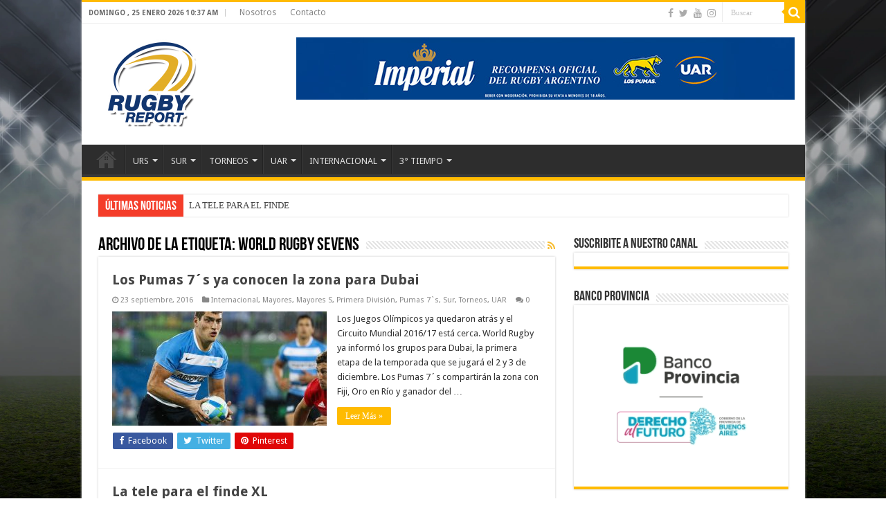

--- FILE ---
content_type: text/html; charset=UTF-8
request_url: https://rugbyreport.com.ar/tag/world-rugby-sevens/
body_size: 14416
content:
<!DOCTYPE html>
<html lang="es" prefix="og: http://ogp.me/ns#">
<head>
<meta charset="UTF-8" />
<link rel="pingback" href="https://rugbyreport.com.ar/xmlrpc.php" />
<title>World Rugby Sevens &#8211; Rugby Report</title>
<meta name='robots' content='max-image-preview:large' />
	<style>img:is([sizes="auto" i], [sizes^="auto," i]) { contain-intrinsic-size: 3000px 1500px }</style>
	<link rel='dns-prefetch' href='//fonts.googleapis.com' />
<link rel="alternate" type="application/rss+xml" title="Rugby Report &raquo; Feed" href="https://rugbyreport.com.ar/feed/" />
<link rel="alternate" type="application/rss+xml" title="Rugby Report &raquo; Feed de los comentarios" href="https://rugbyreport.com.ar/comments/feed/" />
<link rel="alternate" type="application/rss+xml" title="Rugby Report &raquo; Etiqueta World Rugby Sevens del feed" href="https://rugbyreport.com.ar/tag/world-rugby-sevens/feed/" />
<script type="text/javascript">
/* <![CDATA[ */
window._wpemojiSettings = {"baseUrl":"https:\/\/s.w.org\/images\/core\/emoji\/16.0.1\/72x72\/","ext":".png","svgUrl":"https:\/\/s.w.org\/images\/core\/emoji\/16.0.1\/svg\/","svgExt":".svg","source":{"concatemoji":"https:\/\/rugbyreport.com.ar\/wp-includes\/js\/wp-emoji-release.min.js"}};
/*! This file is auto-generated */
!function(s,n){var o,i,e;function c(e){try{var t={supportTests:e,timestamp:(new Date).valueOf()};sessionStorage.setItem(o,JSON.stringify(t))}catch(e){}}function p(e,t,n){e.clearRect(0,0,e.canvas.width,e.canvas.height),e.fillText(t,0,0);var t=new Uint32Array(e.getImageData(0,0,e.canvas.width,e.canvas.height).data),a=(e.clearRect(0,0,e.canvas.width,e.canvas.height),e.fillText(n,0,0),new Uint32Array(e.getImageData(0,0,e.canvas.width,e.canvas.height).data));return t.every(function(e,t){return e===a[t]})}function u(e,t){e.clearRect(0,0,e.canvas.width,e.canvas.height),e.fillText(t,0,0);for(var n=e.getImageData(16,16,1,1),a=0;a<n.data.length;a++)if(0!==n.data[a])return!1;return!0}function f(e,t,n,a){switch(t){case"flag":return n(e,"\ud83c\udff3\ufe0f\u200d\u26a7\ufe0f","\ud83c\udff3\ufe0f\u200b\u26a7\ufe0f")?!1:!n(e,"\ud83c\udde8\ud83c\uddf6","\ud83c\udde8\u200b\ud83c\uddf6")&&!n(e,"\ud83c\udff4\udb40\udc67\udb40\udc62\udb40\udc65\udb40\udc6e\udb40\udc67\udb40\udc7f","\ud83c\udff4\u200b\udb40\udc67\u200b\udb40\udc62\u200b\udb40\udc65\u200b\udb40\udc6e\u200b\udb40\udc67\u200b\udb40\udc7f");case"emoji":return!a(e,"\ud83e\udedf")}return!1}function g(e,t,n,a){var r="undefined"!=typeof WorkerGlobalScope&&self instanceof WorkerGlobalScope?new OffscreenCanvas(300,150):s.createElement("canvas"),o=r.getContext("2d",{willReadFrequently:!0}),i=(o.textBaseline="top",o.font="600 32px Arial",{});return e.forEach(function(e){i[e]=t(o,e,n,a)}),i}function t(e){var t=s.createElement("script");t.src=e,t.defer=!0,s.head.appendChild(t)}"undefined"!=typeof Promise&&(o="wpEmojiSettingsSupports",i=["flag","emoji"],n.supports={everything:!0,everythingExceptFlag:!0},e=new Promise(function(e){s.addEventListener("DOMContentLoaded",e,{once:!0})}),new Promise(function(t){var n=function(){try{var e=JSON.parse(sessionStorage.getItem(o));if("object"==typeof e&&"number"==typeof e.timestamp&&(new Date).valueOf()<e.timestamp+604800&&"object"==typeof e.supportTests)return e.supportTests}catch(e){}return null}();if(!n){if("undefined"!=typeof Worker&&"undefined"!=typeof OffscreenCanvas&&"undefined"!=typeof URL&&URL.createObjectURL&&"undefined"!=typeof Blob)try{var e="postMessage("+g.toString()+"("+[JSON.stringify(i),f.toString(),p.toString(),u.toString()].join(",")+"));",a=new Blob([e],{type:"text/javascript"}),r=new Worker(URL.createObjectURL(a),{name:"wpTestEmojiSupports"});return void(r.onmessage=function(e){c(n=e.data),r.terminate(),t(n)})}catch(e){}c(n=g(i,f,p,u))}t(n)}).then(function(e){for(var t in e)n.supports[t]=e[t],n.supports.everything=n.supports.everything&&n.supports[t],"flag"!==t&&(n.supports.everythingExceptFlag=n.supports.everythingExceptFlag&&n.supports[t]);n.supports.everythingExceptFlag=n.supports.everythingExceptFlag&&!n.supports.flag,n.DOMReady=!1,n.readyCallback=function(){n.DOMReady=!0}}).then(function(){return e}).then(function(){var e;n.supports.everything||(n.readyCallback(),(e=n.source||{}).concatemoji?t(e.concatemoji):e.wpemoji&&e.twemoji&&(t(e.twemoji),t(e.wpemoji)))}))}((window,document),window._wpemojiSettings);
/* ]]> */
</script>
<!-- rugbyreport.com.ar is managing ads with Advanced Ads 2.0.16 – https://wpadvancedads.com/ --><script id="rugby-ready">
			window.advanced_ads_ready=function(e,a){a=a||"complete";var d=function(e){return"interactive"===a?"loading"!==e:"complete"===e};d(document.readyState)?e():document.addEventListener("readystatechange",(function(a){d(a.target.readyState)&&e()}),{once:"interactive"===a})},window.advanced_ads_ready_queue=window.advanced_ads_ready_queue||[];		</script>
		<style id='wp-emoji-styles-inline-css' type='text/css'>

	img.wp-smiley, img.emoji {
		display: inline !important;
		border: none !important;
		box-shadow: none !important;
		height: 1em !important;
		width: 1em !important;
		margin: 0 0.07em !important;
		vertical-align: -0.1em !important;
		background: none !important;
		padding: 0 !important;
	}
</style>
<link rel='stylesheet' id='wp-block-library-css' href='https://rugbyreport.com.ar/wp-includes/css/dist/block-library/style.min.css' type='text/css' media='all' />
<link rel='stylesheet' id='swiper-css-css' href='https://rugbyreport.com.ar/wp-content/plugins/instagram-widget-by-wpzoom/dist/styles/library/swiper.css' type='text/css' media='all' />
<link rel='stylesheet' id='dashicons-css' href='https://rugbyreport.com.ar/wp-includes/css/dashicons.min.css' type='text/css' media='all' />
<link rel='stylesheet' id='magnific-popup-css' href='https://rugbyreport.com.ar/wp-content/plugins/instagram-widget-by-wpzoom/dist/styles/library/magnific-popup.css' type='text/css' media='all' />
<link rel='stylesheet' id='wpz-insta_block-frontend-style-css' href='https://rugbyreport.com.ar/wp-content/plugins/instagram-widget-by-wpzoom/dist/styles/frontend/index.css' type='text/css' media='all' />
<style id='classic-theme-styles-inline-css' type='text/css'>
/*! This file is auto-generated */
.wp-block-button__link{color:#fff;background-color:#32373c;border-radius:9999px;box-shadow:none;text-decoration:none;padding:calc(.667em + 2px) calc(1.333em + 2px);font-size:1.125em}.wp-block-file__button{background:#32373c;color:#fff;text-decoration:none}
</style>
<style id='global-styles-inline-css' type='text/css'>
:root{--wp--preset--aspect-ratio--square: 1;--wp--preset--aspect-ratio--4-3: 4/3;--wp--preset--aspect-ratio--3-4: 3/4;--wp--preset--aspect-ratio--3-2: 3/2;--wp--preset--aspect-ratio--2-3: 2/3;--wp--preset--aspect-ratio--16-9: 16/9;--wp--preset--aspect-ratio--9-16: 9/16;--wp--preset--color--black: #000000;--wp--preset--color--cyan-bluish-gray: #abb8c3;--wp--preset--color--white: #ffffff;--wp--preset--color--pale-pink: #f78da7;--wp--preset--color--vivid-red: #cf2e2e;--wp--preset--color--luminous-vivid-orange: #ff6900;--wp--preset--color--luminous-vivid-amber: #fcb900;--wp--preset--color--light-green-cyan: #7bdcb5;--wp--preset--color--vivid-green-cyan: #00d084;--wp--preset--color--pale-cyan-blue: #8ed1fc;--wp--preset--color--vivid-cyan-blue: #0693e3;--wp--preset--color--vivid-purple: #9b51e0;--wp--preset--gradient--vivid-cyan-blue-to-vivid-purple: linear-gradient(135deg,rgba(6,147,227,1) 0%,rgb(155,81,224) 100%);--wp--preset--gradient--light-green-cyan-to-vivid-green-cyan: linear-gradient(135deg,rgb(122,220,180) 0%,rgb(0,208,130) 100%);--wp--preset--gradient--luminous-vivid-amber-to-luminous-vivid-orange: linear-gradient(135deg,rgba(252,185,0,1) 0%,rgba(255,105,0,1) 100%);--wp--preset--gradient--luminous-vivid-orange-to-vivid-red: linear-gradient(135deg,rgba(255,105,0,1) 0%,rgb(207,46,46) 100%);--wp--preset--gradient--very-light-gray-to-cyan-bluish-gray: linear-gradient(135deg,rgb(238,238,238) 0%,rgb(169,184,195) 100%);--wp--preset--gradient--cool-to-warm-spectrum: linear-gradient(135deg,rgb(74,234,220) 0%,rgb(151,120,209) 20%,rgb(207,42,186) 40%,rgb(238,44,130) 60%,rgb(251,105,98) 80%,rgb(254,248,76) 100%);--wp--preset--gradient--blush-light-purple: linear-gradient(135deg,rgb(255,206,236) 0%,rgb(152,150,240) 100%);--wp--preset--gradient--blush-bordeaux: linear-gradient(135deg,rgb(254,205,165) 0%,rgb(254,45,45) 50%,rgb(107,0,62) 100%);--wp--preset--gradient--luminous-dusk: linear-gradient(135deg,rgb(255,203,112) 0%,rgb(199,81,192) 50%,rgb(65,88,208) 100%);--wp--preset--gradient--pale-ocean: linear-gradient(135deg,rgb(255,245,203) 0%,rgb(182,227,212) 50%,rgb(51,167,181) 100%);--wp--preset--gradient--electric-grass: linear-gradient(135deg,rgb(202,248,128) 0%,rgb(113,206,126) 100%);--wp--preset--gradient--midnight: linear-gradient(135deg,rgb(2,3,129) 0%,rgb(40,116,252) 100%);--wp--preset--font-size--small: 13px;--wp--preset--font-size--medium: 20px;--wp--preset--font-size--large: 36px;--wp--preset--font-size--x-large: 42px;--wp--preset--spacing--20: 0.44rem;--wp--preset--spacing--30: 0.67rem;--wp--preset--spacing--40: 1rem;--wp--preset--spacing--50: 1.5rem;--wp--preset--spacing--60: 2.25rem;--wp--preset--spacing--70: 3.38rem;--wp--preset--spacing--80: 5.06rem;--wp--preset--shadow--natural: 6px 6px 9px rgba(0, 0, 0, 0.2);--wp--preset--shadow--deep: 12px 12px 50px rgba(0, 0, 0, 0.4);--wp--preset--shadow--sharp: 6px 6px 0px rgba(0, 0, 0, 0.2);--wp--preset--shadow--outlined: 6px 6px 0px -3px rgba(255, 255, 255, 1), 6px 6px rgba(0, 0, 0, 1);--wp--preset--shadow--crisp: 6px 6px 0px rgba(0, 0, 0, 1);}:where(.is-layout-flex){gap: 0.5em;}:where(.is-layout-grid){gap: 0.5em;}body .is-layout-flex{display: flex;}.is-layout-flex{flex-wrap: wrap;align-items: center;}.is-layout-flex > :is(*, div){margin: 0;}body .is-layout-grid{display: grid;}.is-layout-grid > :is(*, div){margin: 0;}:where(.wp-block-columns.is-layout-flex){gap: 2em;}:where(.wp-block-columns.is-layout-grid){gap: 2em;}:where(.wp-block-post-template.is-layout-flex){gap: 1.25em;}:where(.wp-block-post-template.is-layout-grid){gap: 1.25em;}.has-black-color{color: var(--wp--preset--color--black) !important;}.has-cyan-bluish-gray-color{color: var(--wp--preset--color--cyan-bluish-gray) !important;}.has-white-color{color: var(--wp--preset--color--white) !important;}.has-pale-pink-color{color: var(--wp--preset--color--pale-pink) !important;}.has-vivid-red-color{color: var(--wp--preset--color--vivid-red) !important;}.has-luminous-vivid-orange-color{color: var(--wp--preset--color--luminous-vivid-orange) !important;}.has-luminous-vivid-amber-color{color: var(--wp--preset--color--luminous-vivid-amber) !important;}.has-light-green-cyan-color{color: var(--wp--preset--color--light-green-cyan) !important;}.has-vivid-green-cyan-color{color: var(--wp--preset--color--vivid-green-cyan) !important;}.has-pale-cyan-blue-color{color: var(--wp--preset--color--pale-cyan-blue) !important;}.has-vivid-cyan-blue-color{color: var(--wp--preset--color--vivid-cyan-blue) !important;}.has-vivid-purple-color{color: var(--wp--preset--color--vivid-purple) !important;}.has-black-background-color{background-color: var(--wp--preset--color--black) !important;}.has-cyan-bluish-gray-background-color{background-color: var(--wp--preset--color--cyan-bluish-gray) !important;}.has-white-background-color{background-color: var(--wp--preset--color--white) !important;}.has-pale-pink-background-color{background-color: var(--wp--preset--color--pale-pink) !important;}.has-vivid-red-background-color{background-color: var(--wp--preset--color--vivid-red) !important;}.has-luminous-vivid-orange-background-color{background-color: var(--wp--preset--color--luminous-vivid-orange) !important;}.has-luminous-vivid-amber-background-color{background-color: var(--wp--preset--color--luminous-vivid-amber) !important;}.has-light-green-cyan-background-color{background-color: var(--wp--preset--color--light-green-cyan) !important;}.has-vivid-green-cyan-background-color{background-color: var(--wp--preset--color--vivid-green-cyan) !important;}.has-pale-cyan-blue-background-color{background-color: var(--wp--preset--color--pale-cyan-blue) !important;}.has-vivid-cyan-blue-background-color{background-color: var(--wp--preset--color--vivid-cyan-blue) !important;}.has-vivid-purple-background-color{background-color: var(--wp--preset--color--vivid-purple) !important;}.has-black-border-color{border-color: var(--wp--preset--color--black) !important;}.has-cyan-bluish-gray-border-color{border-color: var(--wp--preset--color--cyan-bluish-gray) !important;}.has-white-border-color{border-color: var(--wp--preset--color--white) !important;}.has-pale-pink-border-color{border-color: var(--wp--preset--color--pale-pink) !important;}.has-vivid-red-border-color{border-color: var(--wp--preset--color--vivid-red) !important;}.has-luminous-vivid-orange-border-color{border-color: var(--wp--preset--color--luminous-vivid-orange) !important;}.has-luminous-vivid-amber-border-color{border-color: var(--wp--preset--color--luminous-vivid-amber) !important;}.has-light-green-cyan-border-color{border-color: var(--wp--preset--color--light-green-cyan) !important;}.has-vivid-green-cyan-border-color{border-color: var(--wp--preset--color--vivid-green-cyan) !important;}.has-pale-cyan-blue-border-color{border-color: var(--wp--preset--color--pale-cyan-blue) !important;}.has-vivid-cyan-blue-border-color{border-color: var(--wp--preset--color--vivid-cyan-blue) !important;}.has-vivid-purple-border-color{border-color: var(--wp--preset--color--vivid-purple) !important;}.has-vivid-cyan-blue-to-vivid-purple-gradient-background{background: var(--wp--preset--gradient--vivid-cyan-blue-to-vivid-purple) !important;}.has-light-green-cyan-to-vivid-green-cyan-gradient-background{background: var(--wp--preset--gradient--light-green-cyan-to-vivid-green-cyan) !important;}.has-luminous-vivid-amber-to-luminous-vivid-orange-gradient-background{background: var(--wp--preset--gradient--luminous-vivid-amber-to-luminous-vivid-orange) !important;}.has-luminous-vivid-orange-to-vivid-red-gradient-background{background: var(--wp--preset--gradient--luminous-vivid-orange-to-vivid-red) !important;}.has-very-light-gray-to-cyan-bluish-gray-gradient-background{background: var(--wp--preset--gradient--very-light-gray-to-cyan-bluish-gray) !important;}.has-cool-to-warm-spectrum-gradient-background{background: var(--wp--preset--gradient--cool-to-warm-spectrum) !important;}.has-blush-light-purple-gradient-background{background: var(--wp--preset--gradient--blush-light-purple) !important;}.has-blush-bordeaux-gradient-background{background: var(--wp--preset--gradient--blush-bordeaux) !important;}.has-luminous-dusk-gradient-background{background: var(--wp--preset--gradient--luminous-dusk) !important;}.has-pale-ocean-gradient-background{background: var(--wp--preset--gradient--pale-ocean) !important;}.has-electric-grass-gradient-background{background: var(--wp--preset--gradient--electric-grass) !important;}.has-midnight-gradient-background{background: var(--wp--preset--gradient--midnight) !important;}.has-small-font-size{font-size: var(--wp--preset--font-size--small) !important;}.has-medium-font-size{font-size: var(--wp--preset--font-size--medium) !important;}.has-large-font-size{font-size: var(--wp--preset--font-size--large) !important;}.has-x-large-font-size{font-size: var(--wp--preset--font-size--x-large) !important;}
:where(.wp-block-post-template.is-layout-flex){gap: 1.25em;}:where(.wp-block-post-template.is-layout-grid){gap: 1.25em;}
:where(.wp-block-columns.is-layout-flex){gap: 2em;}:where(.wp-block-columns.is-layout-grid){gap: 2em;}
:root :where(.wp-block-pullquote){font-size: 1.5em;line-height: 1.6;}
</style>
<link rel='stylesheet' id='contact-form-7-css' href='https://rugbyreport.com.ar/wp-content/plugins/contact-form-7/includes/css/styles.css' type='text/css' media='all' />
<link rel='stylesheet' id='wen-logo-slider-slick-carousel-css' href='https://rugbyreport.com.ar/wp-content/plugins/wen-logo-slider/vendors/slick-carousel/slick.css' type='text/css' media='all' />
<link rel='stylesheet' id='wen-logo-slider-slick-theme-css' href='https://rugbyreport.com.ar/wp-content/plugins/wen-logo-slider/vendors/slick-carousel/slick-theme.css' type='text/css' media='all' />
<link rel='stylesheet' id='wen-logo-slider-css' href='https://rugbyreport.com.ar/wp-content/plugins/wen-logo-slider/public/css/wen-logo-slider-public.css' type='text/css' media='all' />
<link rel='stylesheet' id='tie-style-css' href='https://rugbyreport.com.ar/wp-content/themes/sahifa/style.css' type='text/css' media='all' />
<link rel='stylesheet' id='tie-ilightbox-skin-css' href='https://rugbyreport.com.ar/wp-content/themes/sahifa/css/ilightbox/dark-skin/skin.css' type='text/css' media='all' />
<link rel='stylesheet' id='Droid+Sans-css' href='https://fonts.googleapis.com/css?family=Droid+Sans%3Aregular%2C700' type='text/css' media='all' />
<script type="text/javascript" src="https://rugbyreport.com.ar/wp-includes/js/jquery/jquery.min.js" id="jquery-core-js"></script>
<script type="text/javascript" src="https://rugbyreport.com.ar/wp-includes/js/jquery/jquery-migrate.min.js" id="jquery-migrate-js"></script>
<script type="text/javascript" src="https://rugbyreport.com.ar/wp-includes/js/underscore.min.js" id="underscore-js"></script>
<script type="text/javascript" id="wp-util-js-extra">
/* <![CDATA[ */
var _wpUtilSettings = {"ajax":{"url":"\/wp-admin\/admin-ajax.php"}};
/* ]]> */
</script>
<script type="text/javascript" src="https://rugbyreport.com.ar/wp-includes/js/wp-util.min.js" id="wp-util-js"></script>
<script type="text/javascript" src="https://rugbyreport.com.ar/wp-content/plugins/instagram-widget-by-wpzoom/dist/scripts/library/magnific-popup.js" id="magnific-popup-js"></script>
<script type="text/javascript" src="https://rugbyreport.com.ar/wp-content/plugins/instagram-widget-by-wpzoom/dist/scripts/library/swiper.js" id="swiper-js-js"></script>
<script type="text/javascript" src="https://rugbyreport.com.ar/wp-content/plugins/instagram-widget-by-wpzoom/dist/scripts/frontend/block.js" id="wpz-insta_block-frontend-script-js"></script>
<script type="text/javascript" src="https://rugbyreport.com.ar/wp-content/plugins/wen-logo-slider/vendors/slick-carousel/slick.min.js" id="wen-logo-slider-slick-carousel-js"></script>
<link rel="https://api.w.org/" href="https://rugbyreport.com.ar/wp-json/" /><link rel="alternate" title="JSON" type="application/json" href="https://rugbyreport.com.ar/wp-json/wp/v2/tags/454" /><link rel="EditURI" type="application/rsd+xml" title="RSD" href="https://rugbyreport.com.ar/xmlrpc.php?rsd" />
<meta name="generator" content="WordPress 6.8.3" />
<link rel="shortcut icon" href="https://rugbyreport.com.ar/wp-content/uploads/2019/08/LOGO-CON-CONTORNO.png" title="Favicon" />
<!--[if IE]>
<script type="text/javascript">jQuery(document).ready(function (){ jQuery(".menu-item").has("ul").children("a").attr("aria-haspopup", "true");});</script>
<![endif]-->
<!--[if lt IE 9]>
<script src="https://rugbyreport.com.ar/wp-content/themes/sahifa/js/html5.js"></script>
<script src="https://rugbyreport.com.ar/wp-content/themes/sahifa/js/selectivizr-min.js"></script>
<![endif]-->
<!--[if IE 9]>
<link rel="stylesheet" type="text/css" media="all" href="https://rugbyreport.com.ar/wp-content/themes/sahifa/css/ie9.css" />
<![endif]-->
<!--[if IE 8]>
<link rel="stylesheet" type="text/css" media="all" href="https://rugbyreport.com.ar/wp-content/themes/sahifa/css/ie8.css" />
<![endif]-->
<!--[if IE 7]>
<link rel="stylesheet" type="text/css" media="all" href="https://rugbyreport.com.ar/wp-content/themes/sahifa/css/ie7.css" />
<![endif]-->


<meta name="viewport" content="width=device-width, initial-scale=1.0" />



<style type="text/css" media="screen">

body{
	font-family: 'Droid Sans';
}

h2.post-box-title, h2.post-box-title a{
	font-weight: bold;
}

h3.post-box-title, h3.post-box-title a{
	font-weight: bold;
}

#main-nav,
.cat-box-content,
#sidebar .widget-container,
.post-listing,
#commentform {
	border-bottom-color: #ffbb01;
}

.search-block .search-button,
#topcontrol,
#main-nav ul li.current-menu-item a,
#main-nav ul li.current-menu-item a:hover,
#main-nav ul li.current_page_parent a,
#main-nav ul li.current_page_parent a:hover,
#main-nav ul li.current-menu-parent a,
#main-nav ul li.current-menu-parent a:hover,
#main-nav ul li.current-page-ancestor a,
#main-nav ul li.current-page-ancestor a:hover,
.pagination span.current,
.share-post span.share-text,
.flex-control-paging li a.flex-active,
.ei-slider-thumbs li.ei-slider-element,
.review-percentage .review-item span span,
.review-final-score,
.button,
a.button,
a.more-link,
#main-content input[type="submit"],
.form-submit #submit,
#login-form .login-button,
.widget-feedburner .feedburner-subscribe,
input[type="submit"],
#buddypress button,
#buddypress a.button,
#buddypress input[type=submit],
#buddypress input[type=reset],
#buddypress ul.button-nav li a,
#buddypress div.generic-button a,
#buddypress .comment-reply-link,
#buddypress div.item-list-tabs ul li a span,
#buddypress div.item-list-tabs ul li.selected a,
#buddypress div.item-list-tabs ul li.current a,
#buddypress #members-directory-form div.item-list-tabs ul li.selected span,
#members-list-options a.selected,
#groups-list-options a.selected,
body.dark-skin #buddypress div.item-list-tabs ul li a span,
body.dark-skin #buddypress div.item-list-tabs ul li.selected a,
body.dark-skin #buddypress div.item-list-tabs ul li.current a,
body.dark-skin #members-list-options a.selected,
body.dark-skin #groups-list-options a.selected,
.search-block-large .search-button,
#featured-posts .flex-next:hover,
#featured-posts .flex-prev:hover,
a.tie-cart span.shooping-count,
.woocommerce span.onsale,
.woocommerce-page span.onsale ,
.woocommerce .widget_price_filter .ui-slider .ui-slider-handle,
.woocommerce-page .widget_price_filter .ui-slider .ui-slider-handle,
#check-also-close,
a.post-slideshow-next,
a.post-slideshow-prev,
.widget_price_filter .ui-slider .ui-slider-handle,
.quantity .minus:hover,
.quantity .plus:hover,
.mejs-container .mejs-controls .mejs-time-rail .mejs-time-current,
#reading-position-indicator  {
	background-color:#ffbb01;
}

::-webkit-scrollbar-thumb{
	background-color:#ffbb01 !important;
}

#theme-footer,
#theme-header,
.top-nav ul li.current-menu-item:before,
#main-nav .menu-sub-content ,
#main-nav ul ul,
#check-also-box {
	border-top-color: #ffbb01;
}

.search-block:after {
	border-right-color:#ffbb01;
}

body.rtl .search-block:after {
	border-left-color:#ffbb01;
}

#main-nav ul > li.menu-item-has-children:hover > a:after,
#main-nav ul > li.mega-menu:hover > a:after {
	border-color:transparent transparent #ffbb01;
}

.widget.timeline-posts li a:hover,
.widget.timeline-posts li a:hover span.tie-date {
	color: #ffbb01;
}

.widget.timeline-posts li a:hover span.tie-date:before {
	background: #ffbb01;
	border-color: #ffbb01;
}

#order_review,
#order_review_heading {
	border-color: #ffbb01;
}


.background-cover{
	background-color: !important;
	background-image : url('https://rugbyreport.com.ar/wp-content/uploads/2023/11/espn-background-web.webp') !important;
	filter: progid:DXImageTransform.Microsoft.AlphaImageLoader(src='https://rugbyreport.com.ar/wp-content/uploads/2023/11/espn-background-web.webp',sizingMethod='scale') !important;
	-ms-filter: "progid:DXImageTransform.Microsoft.AlphaImageLoader(src='https://rugbyreport.com.ar/wp-content/uploads/2023/11/espn-background-web.webp',sizingMethod='scale')" !important;
}
	
.top-nav, .top-nav ul ul {
	background-color:#ffffff !important; 
				}


#theme-header {
	background-color:#ffffff !important; 
		background-repeat:no-repeat !important; 
		background-position:center  !important; 
}


</style>

<link rel="icon" href="https://rugbyreport.com.ar/wp-content/uploads/2023/11/LOGO-CON-CONTORNO-e1567037448659.png" sizes="32x32" />
<link rel="icon" href="https://rugbyreport.com.ar/wp-content/uploads/2023/11/LOGO-CON-CONTORNO-e1567037448659.png" sizes="192x192" />
<link rel="apple-touch-icon" href="https://rugbyreport.com.ar/wp-content/uploads/2023/11/LOGO-CON-CONTORNO-e1567037448659.png" />
<meta name="msapplication-TileImage" content="https://rugbyreport.com.ar/wp-content/uploads/2023/11/LOGO-CON-CONTORNO-e1567037448659.png" />
</head>
<body data-rsssl=1 id="top" class="archive tag tag-world-rugby-sevens tag-454 wp-theme-sahifa aa-prefix-rugby-">

<div class="wrapper-outer">

	<div class="background-cover"></div>

	<aside id="slide-out">

			<div class="search-mobile">
			<form method="get" id="searchform-mobile" action="https://rugbyreport.com.ar/">
				<button class="search-button" type="submit" value="Buscar"><i class="fa fa-search"></i></button>
				<input type="text" id="s-mobile" name="s" title="Buscar" value="Buscar" onfocus="if (this.value == 'Buscar') {this.value = '';}" onblur="if (this.value == '') {this.value = 'Buscar';}"  />
			</form>
		</div><!-- .search-mobile /-->
	
			<div class="social-icons">
		<a class="ttip-none" title="Facebook" href="https://www.facebook.com/rugbyreport?ref=hl" target="_blank"><i class="fa fa-facebook"></i></a><a class="ttip-none" title="Twitter" href="https://twitter.com/inforugbyreport" target="_blank"><i class="fa fa-twitter"></i></a><a class="ttip-none" title="Youtube" href="https://youtube.com/@rugbyreport1248?si=odwHLMcUwZnJ9-3V" target="_blank"><i class="fa fa-youtube"></i></a><a class="ttip-none" title="instagram" href="https://www.instagram.com/rugby.report/" target="_blank"><i class="fa fa-instagram"></i></a>
			</div>

	
		<div id="mobile-menu" ></div>
	</aside><!-- #slide-out /-->

		<div id="wrapper" class="boxed-all">
		<div class="inner-wrapper">

		<header id="theme-header" class="theme-header">
						<div id="top-nav" class="top-nav">
				<div class="container">

							<span class="today-date">domingo , 25 enero 2026 10:37 am</span>
				<div class="top-menu"><ul id="menu-top" class="menu"><li id="menu-item-1222" class="menu-item menu-item-type-custom menu-item-object-custom menu-item-1222"><a href="https://rugbyreport.com.ar/web/nosotros/">Nosotros</a></li>
<li id="menu-item-1223" class="menu-item menu-item-type-custom menu-item-object-custom menu-item-1223"><a href="https://rugbyreport.com.ar/web/contacto">Contacto</a></li>
</ul></div>
						<div class="search-block">
						<form method="get" id="searchform-header" action="https://rugbyreport.com.ar/">
							<button class="search-button" type="submit" value="Buscar"><i class="fa fa-search"></i></button>
							<input class="search-live" type="text" id="s-header" name="s" title="Buscar" value="Buscar" onfocus="if (this.value == 'Buscar') {this.value = '';}" onblur="if (this.value == '') {this.value = 'Buscar';}"  />
						</form>
					</div><!-- .search-block /-->
			<div class="social-icons">
		<a class="ttip-none" title="Facebook" href="https://www.facebook.com/rugbyreport?ref=hl" target="_blank"><i class="fa fa-facebook"></i></a><a class="ttip-none" title="Twitter" href="https://twitter.com/inforugbyreport" target="_blank"><i class="fa fa-twitter"></i></a><a class="ttip-none" title="Youtube" href="https://youtube.com/@rugbyreport1248?si=odwHLMcUwZnJ9-3V" target="_blank"><i class="fa fa-youtube"></i></a><a class="ttip-none" title="instagram" href="https://www.instagram.com/rugby.report/" target="_blank"><i class="fa fa-instagram"></i></a>
			</div>

	
	
				</div><!-- .container /-->
			</div><!-- .top-menu /-->
			
		<div class="header-content">

					<a id="slide-out-open" class="slide-out-open" href="#"><span></span></a>
		
			<div class="logo">
			<h2>								<a title="Rugby Report" href="https://rugbyreport.com.ar/">
					<img src="https://rugbyreport.com.ar/wp-content/uploads/2023/11/LOGO-RugbyReport.png" alt="Rugby Report"  /><strong>Rugby Report Toda la actualidad de la Unión de Rugby del Sur y de la Unión Argentina de Rugby #EnTodasLasCanchas</strong>
				</a>
			</h2>			</div><!-- .logo /-->
			<div class="e3lan e3lan-top">
			<a href="https://www.cervezaimperial.com.ar/" title="RugbyReport" target="_blank">
				<img src="https://rugbyreport.com.ar/wp-content/uploads/2019/09/HEADER-IMPERIAL-2025.jpg" alt="RugbyReport" />
			</a>
				</div>			<div class="clear"></div>

		</div>
													<nav id="main-nav" class="fixed-enabled">
				<div class="container">

				
					<div class="main-menu"><ul id="menu-prueba" class="menu"><li id="menu-item-757" class="menu-item menu-item-type-custom menu-item-object-custom menu-item-home menu-item-757"><a href="https://rugbyreport.com.ar"><i class="fa fa-home"></i>Inicio</a></li>
<li id="menu-item-758" class="menu-item menu-item-type-custom menu-item-object-custom menu-item-has-children menu-item-758"><a href="https://rugbyreport.com.ar/web/local/">URS</a>
<ul class="sub-menu menu-sub-content">
	<li id="menu-item-784" class="menu-item menu-item-type-taxonomy menu-item-object-category menu-item-has-children menu-item-784"><a href="https://rugbyreport.com.ar/category/mayores/">Mayores</a>
	<ul class="sub-menu menu-sub-content">
		<li id="menu-item-787" class="menu-item menu-item-type-taxonomy menu-item-object-category menu-item-787"><a href="https://rugbyreport.com.ar/category/mayores/primeradivision/">Primera División</a></li>
		<li id="menu-item-785" class="menu-item menu-item-type-taxonomy menu-item-object-category menu-item-785"><a href="https://rugbyreport.com.ar/category/mayores/intermedia/">Intermedia</a></li>
		<li id="menu-item-786" class="menu-item menu-item-type-taxonomy menu-item-object-category menu-item-786"><a href="https://rugbyreport.com.ar/category/mayores/preintermedia/">Pre Intermedia</a></li>
	</ul>
</li>
	<li id="menu-item-773" class="menu-item menu-item-type-taxonomy menu-item-object-category menu-item-has-children menu-item-773"><a href="https://rugbyreport.com.ar/category/juveniles/">JUVENILES</a>
	<ul class="sub-menu menu-sub-content">
		<li id="menu-item-776" class="menu-item menu-item-type-taxonomy menu-item-object-category menu-item-776"><a href="https://rugbyreport.com.ar/category/juveniles/m19/">M18</a></li>
		<li id="menu-item-777" class="menu-item menu-item-type-taxonomy menu-item-object-category menu-item-777"><a href="https://rugbyreport.com.ar/category/juveniles/m16/">M16</a></li>
		<li id="menu-item-774" class="menu-item menu-item-type-taxonomy menu-item-object-category menu-item-774"><a href="https://rugbyreport.com.ar/category/juveniles/m15/">M15</a></li>
	</ul>
</li>
	<li id="menu-item-770" class="menu-item menu-item-type-taxonomy menu-item-object-category menu-item-770"><a href="https://rugbyreport.com.ar/category/infantiles/">Infantiles</a></li>
	<li id="menu-item-1215" class="menu-item menu-item-type-taxonomy menu-item-object-category menu-item-1215"><a href="https://rugbyreport.com.ar/category/femenino-2/">Femenino</a></li>
	<li id="menu-item-810" class="menu-item menu-item-type-taxonomy menu-item-object-category menu-item-810"><a href="https://rugbyreport.com.ar/category/veteranos/">Veteranos</a></li>
</ul>
</li>
<li id="menu-item-759" class="menu-item menu-item-type-custom menu-item-object-custom menu-item-has-children menu-item-759"><a href="https://rugbyreport.com.ar/web/sur/">SUR</a>
<ul class="sub-menu menu-sub-content">
	<li id="menu-item-1567" class="menu-item menu-item-type-taxonomy menu-item-object-category menu-item-1567"><a href="https://rugbyreport.com.ar/category/sur/surxv/">SUR XV</a></li>
	<li id="menu-item-808" class="menu-item menu-item-type-taxonomy menu-item-object-category menu-item-808"><a href="https://rugbyreport.com.ar/category/sur7/">SUR 7´s</a></li>
	<li id="menu-item-778" class="menu-item menu-item-type-taxonomy menu-item-object-category menu-item-778"><a href="https://rugbyreport.com.ar/category/juveniless/">JUVENILES</a></li>
	<li id="menu-item-1217" class="menu-item menu-item-type-taxonomy menu-item-object-category menu-item-1217"><a href="https://rugbyreport.com.ar/category/surfemenino/">SUR FEMENINO</a></li>
</ul>
</li>
<li id="menu-item-760" class="menu-item menu-item-type-custom menu-item-object-custom menu-item-has-children menu-item-760"><a href="https://rugbyreport.com.ar/web/torneos/">TORNEOS</a>
<ul class="sub-menu menu-sub-content">
	<li id="menu-item-766" class="menu-item menu-item-type-taxonomy menu-item-object-category menu-item-766"><a href="https://rugbyreport.com.ar/category/circuitoseven/">Circuito Seven</a></li>
	<li id="menu-item-767" class="menu-item menu-item-type-taxonomy menu-item-object-category menu-item-767"><a href="https://rugbyreport.com.ar/category/copatagonia/">Copa Patagonia</a></li>
	<li id="menu-item-809" class="menu-item menu-item-type-taxonomy menu-item-object-category menu-item-809"><a href="https://rugbyreport.com.ar/category/torneodelinterior/">Del Interior</a></li>
	<li id="menu-item-789" class="menu-item menu-item-type-taxonomy menu-item-object-category menu-item-789"><a href="https://rugbyreport.com.ar/category/nacionaldeclubes/">Nacional de Clubes</a></li>
	<li id="menu-item-796" class="menu-item menu-item-type-taxonomy menu-item-object-category menu-item-796"><a href="https://rugbyreport.com.ar/category/regionalpampeano/">Regional Pampeano</a></li>
</ul>
</li>
<li id="menu-item-761" class="menu-item menu-item-type-custom menu-item-object-custom menu-item-has-children menu-item-761"><a href="https://rugbyreport.com.ar/web/uar/">UAR</a>
<ul class="sub-menu menu-sub-content">
	<li id="menu-item-793" class="menu-item menu-item-type-taxonomy menu-item-object-category menu-item-793"><a href="https://rugbyreport.com.ar/category/pumas/">Los Pumas</a></li>
	<li id="menu-item-791" class="menu-item menu-item-type-taxonomy menu-item-object-category menu-item-791"><a href="https://rugbyreport.com.ar/category/argentinaxv/">Argentina XV</a></li>
	<li id="menu-item-794" class="menu-item menu-item-type-taxonomy menu-item-object-category menu-item-794"><a href="https://rugbyreport.com.ar/category/pumas7/">Los Pumas 7`s</a></li>
	<li id="menu-item-769" class="menu-item menu-item-type-taxonomy menu-item-object-category menu-item-769"><a href="https://rugbyreport.com.ar/category/uar/femenino/">Las Yaguaretes</a></li>
	<li id="menu-item-782" class="menu-item menu-item-type-taxonomy menu-item-object-category menu-item-782"><a href="https://rugbyreport.com.ar/category/m20/">M 20</a></li>
	<li id="menu-item-781" class="menu-item menu-item-type-taxonomy menu-item-object-category menu-item-781"><a href="https://rugbyreport.com.ar/category/m19s/">M 19</a></li>
	<li id="menu-item-780" class="menu-item menu-item-type-taxonomy menu-item-object-category menu-item-780"><a href="https://rugbyreport.com.ar/category/m18/">M 18</a></li>
</ul>
</li>
<li id="menu-item-762" class="menu-item menu-item-type-custom menu-item-object-custom menu-item-has-children menu-item-762"><a href="https://rugbyreport.com.ar/web/internacional/">INTERNACIONAL</a>
<ul class="sub-menu menu-sub-content">
	<li id="menu-item-1216" class="menu-item menu-item-type-taxonomy menu-item-object-category menu-item-1216"><a href="https://rugbyreport.com.ar/category/americas-rugby-championship/">SUPER RUGBY AMERICAS</a></li>
	<li id="menu-item-1219" class="menu-item menu-item-type-taxonomy menu-item-object-category menu-item-1219"><a href="https://rugbyreport.com.ar/category/nation-cup/">NATION CUP</a></li>
	<li id="menu-item-797" class="menu-item menu-item-type-taxonomy menu-item-object-category menu-item-797"><a href="https://rugbyreport.com.ar/category/rugbychampionship/">RUGBY CHAMPIONSHIP</a></li>
	<li id="menu-item-1221" class="menu-item menu-item-type-taxonomy menu-item-object-category menu-item-1221"><a href="https://rugbyreport.com.ar/category/mundiales/">MUNDIALES</a></li>
</ul>
</li>
<li id="menu-item-1190" class="menu-item menu-item-type-custom menu-item-object-custom menu-item-has-children menu-item-1190"><a href="https://rugbyreport.com.ar/web/3er-tiempo/">3° TIEMPO</a>
<ul class="sub-menu menu-sub-content">
	<li id="menu-item-913" class="menu-item menu-item-type-taxonomy menu-item-object-category menu-item-913"><a href="https://rugbyreport.com.ar/category/eldestacado/">El Destacado</a></li>
	<li id="menu-item-2219" class="menu-item menu-item-type-taxonomy menu-item-object-category menu-item-2219"><a href="https://rugbyreport.com.ar/category/coaching/">Coaching</a></li>
	<li id="menu-item-914" class="menu-item menu-item-type-taxonomy menu-item-object-category menu-item-914"><a href="https://rugbyreport.com.ar/category/jugadordelafecha/">Jugador de la Fecha</a></li>
	<li id="menu-item-915" class="menu-item menu-item-type-taxonomy menu-item-object-category menu-item-915"><a href="https://rugbyreport.com.ar/category/losqueasoman/">Los Que Asoman</a></li>
	<li id="menu-item-1025" class="menu-item menu-item-type-taxonomy menu-item-object-category menu-item-1025"><a href="https://rugbyreport.com.ar/category/mananaseranpumas/">Mañana Serán Pumas</a></li>
	<li id="menu-item-1568" class="menu-item menu-item-type- menu-item-object-category menu-item-1568"><a>Recuerdos</a></li>
</ul>
</li>
</ul></div>					
					
				</div>
			</nav><!-- .main-nav /-->
					</header><!-- #header /-->

		
	<div class="clear"></div>
	<div id="breaking-news" class="breaking-news">
		<span class="breaking-news-title"><i class="fa fa-bolt"></i> <span>Últimas noticias</span></span>
		
					<ul>
					<li><a href="https://rugbyreport.com.ar/la-tele-para-el-finde-142/" title="LA TELE PARA EL FINDE">LA TELE PARA EL FINDE</a></li>
					<li><a href="https://rugbyreport.com.ar/se-confirmaron-los-ocho-estadios-que-albergaran-el-mundial-de-australia-2027/" title="¡Se confirmaron los ocho estadios que albergarán el Mundial de Australia 2027!">¡Se confirmaron los ocho estadios que albergarán el Mundial de Australia 2027!</a></li>
					<li><a href="https://rugbyreport.com.ar/con-el-bahiense-alvarez-fourcade-los-pumas-7s-confirmaron-plantel-para-singapur-y-perth/" title="Con el bahiense Álvarez Fourcade, Los Pumas 7&#8217;s confirmaron plantel para Singapur y Perth &#8230;">Con el bahiense Álvarez Fourcade, Los Pumas 7&#8217;s confirmaron plantel para Singapur y Perth &#8230;</a></li>
					<li><a href="https://rugbyreport.com.ar/el-beach-rugby-5s-vuelve-a-monte-hermoso/" title="EL BEACH RUGBY 5´S VUELVE A MONTE HERMOSO">EL BEACH RUGBY 5´S VUELVE A MONTE HERMOSO</a></li>
					<li><a href="https://rugbyreport.com.ar/las-yaguaretes-cumplieron-con-su-objetivo/" title="LAS YAGUARETES CUMPLIERON CON SU OBJETIVO">LAS YAGUARETES CUMPLIERON CON SU OBJETIVO</a></li>
					<li><a href="https://rugbyreport.com.ar/svn-3-dubai-las-yaguaretes-estan-en-semifinales/" title="SVN 3 DUBAI, Las Yaguaretés están en semifinales">SVN 3 DUBAI, Las Yaguaretés están en semifinales</a></li>
					<li><a href="https://rugbyreport.com.ar/la-tele-para-el-finde-141/" title="LA TELE PARA EL FINDE">LA TELE PARA EL FINDE</a></li>
					<li><a href="https://rugbyreport.com.ar/svns-3-de-dubai-las-yaguaretes-van-por-el-ascenso/" title="SVNS 3 DE DUBAI, LAS YAGUARETES VAN POR EL ASCENSO">SVNS 3 DE DUBAI, LAS YAGUARETES VAN POR EL ASCENSO</a></li>
					<li><a href="https://rugbyreport.com.ar/nations-championship-2026-fixture-completo/" title="NATIONS CHAMPIONSHIP 2026, FIXTURE COMPLETO">NATIONS CHAMPIONSHIP 2026, FIXTURE COMPLETO</a></li>
					<li><a href="https://rugbyreport.com.ar/sra-2026-con-los-bahienses-lusarreta-y-zunini-pampas-puso-primera/" title="SRA 2026, CON LOS BAHIENSES LUSARRETA Y ZUNINI, PAMPAS PUSO PRIMERA">SRA 2026, CON LOS BAHIENSES LUSARRETA Y ZUNINI, PAMPAS PUSO PRIMERA</a></li>
					</ul>
					
		
		<script type="text/javascript">
			jQuery(document).ready(function(){
								jQuery('#breaking-news ul').innerFade({animationType: 'slide', speed: 750 , timeout: 3500});
							});
					</script>
	</div> <!-- .breaking-news -->

	
	<div id="main-content" class="container">
	<div class="content">
		
		<div class="page-head">
		
			<h1 class="page-title">
				Archivo de la etiqueta: <span>World Rugby Sevens</span>			</h1>
			
						<a class="rss-cat-icon tooltip" title="RSS suscripción"  href="https://rugbyreport.com.ar/tag/world-rugby-sevens/feed/"><i class="fa fa-rss"></i></a>
						
			<div class="stripe-line"></div>
			
						
		</div>
		
				<div class="post-listing archive-box">


	<article class="item-list">
	
		<h2 class="post-box-title">
			<a href="https://rugbyreport.com.ar/los-pumas-7s-ya-conocen-la-zona-para-dubai/">Los Pumas 7´s ya conocen la zona para Dubai</a>
		</h2>
		
		<p class="post-meta">
	
		
	<span class="tie-date"><i class="fa fa-clock-o"></i>23 septiembre, 2016</span>	
	<span class="post-cats"><i class="fa fa-folder"></i><a href="https://rugbyreport.com.ar/category/internacional/" rel="category tag">Internacional</a>, <a href="https://rugbyreport.com.ar/category/mayores/" rel="category tag">Mayores</a>, <a href="https://rugbyreport.com.ar/category/mayoress/" rel="category tag">Mayores S</a>, <a href="https://rugbyreport.com.ar/category/mayores/primeradivision/" rel="category tag">Primera División</a>, <a href="https://rugbyreport.com.ar/category/pumas7/" rel="category tag">Pumas 7`s</a>, <a href="https://rugbyreport.com.ar/category/sur/" rel="category tag">Sur</a>, <a href="https://rugbyreport.com.ar/category/torneos/" rel="category tag">Torneos</a>, <a href="https://rugbyreport.com.ar/category/uar/" rel="category tag">UAR</a></span>
	
	<span class="post-comments"><i class="fa fa-comments"></i><a href="https://rugbyreport.com.ar/los-pumas-7s-ya-conocen-la-zona-para-dubai/#respond">0</a></span>
</p>
					

		
			
		
		<div class="post-thumbnail">
			<a href="https://rugbyreport.com.ar/los-pumas-7s-ya-conocen-la-zona-para-dubai/">
				<img width="310" height="165" src="https://rugbyreport.com.ar/wp-content/uploads/2016/09/SANTI-ING2-310x165.jpg" class="attachment-tie-medium size-tie-medium wp-post-image" alt="" decoding="async" fetchpriority="high" />				<span class="fa overlay-icon"></span>
			</a>
		</div><!-- post-thumbnail /-->
		
					
		<div class="entry">
			<p>Los Juegos Olímpicos ya quedaron atrás y el Circuito Mundial 2016/17 está cerca. World Rugby ya informó los grupos para Dubai, la primera etapa de la temporada que se jugará el 2 y 3 de diciembre. Los Pumas 7´s compartirán la zona con Fiji, Oro en Río y ganador del &hellip;</p>
			<a class="more-link" href="https://rugbyreport.com.ar/los-pumas-7s-ya-conocen-la-zona-para-dubai/">Leer Más &raquo;</a>
		</div>

		<div class="mini-share-post">
	<span class="share-text">Compartir</span>

		<ul class="flat-social">
			<li><a href="http://www.facebook.com/sharer.php?u=https://rugbyreport.com.ar/?p=4781" class="social-facebook" rel="external" target="_blank"><i class="fa fa-facebook"></i> <span>Facebook</span></a></li>
				<li><a href="https://twitter.com/intent/tweet?text=Los+Pumas+7%C2%B4s+ya+conocen+la+zona+para+Dubai&url=https://rugbyreport.com.ar/?p=4781" class="social-twitter" rel="external" target="_blank"><i class="fa fa-twitter"></i> <span>Twitter</span></a></li>
						<li><a href="http://pinterest.com/pin/create/button/?url=https://rugbyreport.com.ar/?p=4781&amp;description=Los+Pumas+7%C2%B4s+ya+conocen+la+zona+para+Dubai&amp;media=https://rugbyreport.com.ar/wp-content/uploads/2016/09/SANTI-ING2-660x330.jpg" class="social-pinterest" rel="external" target="_blank"><i class="fa fa-pinterest"></i> <span>Pinterest</span></a></li>
		</ul>
		<div class="clear"></div>
</div> <!-- .share-post -->
		
		<div class="clear"></div>
	</article><!-- .item-list -->
	

	<article class="item-list">
	
		<h2 class="post-box-title">
			<a href="https://rugbyreport.com.ar/la-tele-para-el-finde-xl/">La tele para el finde XL</a>
		</h2>
		
		<p class="post-meta">
	
		
	<span class="tie-date"><i class="fa fa-clock-o"></i>17 junio, 2016</span>	
	<span class="post-cats"><i class="fa fa-folder"></i><a href="https://rugbyreport.com.ar/category/circuitoseven/" rel="category tag">Circuito Seven</a>, <a href="https://rugbyreport.com.ar/category/internacional/" rel="category tag">Internacional</a>, <a href="https://rugbyreport.com.ar/category/juveniles/" rel="category tag">Juveniles</a>, <a href="https://rugbyreport.com.ar/category/juveniless/" rel="category tag">Juveniles S</a>, <a href="https://rugbyreport.com.ar/category/m20/" rel="category tag">M 20</a>, <a href="https://rugbyreport.com.ar/category/mayores/" rel="category tag">Mayores</a>, <a href="https://rugbyreport.com.ar/category/mundiales/" rel="category tag">Mundiales</a>, <a href="https://rugbyreport.com.ar/category/nation-cup/" rel="category tag">Nation Cup</a>, <a href="https://rugbyreport.com.ar/category/pumas/" rel="category tag">Pumas</a>, <a href="https://rugbyreport.com.ar/category/uar/" rel="category tag">UAR</a></span>
	
	<span class="post-comments"><i class="fa fa-comments"></i><a href="https://rugbyreport.com.ar/la-tele-para-el-finde-xl/#respond">0</a></span>
</p>
					

		
			
		
		<div class="post-thumbnail">
			<a href="https://rugbyreport.com.ar/la-tele-para-el-finde-xl/">
				<img width="310" height="165" src="https://rugbyreport.com.ar/wp-content/uploads/2016/04/rwc2015-310x165.jpg" class="attachment-tie-medium size-tie-medium wp-post-image" alt="" decoding="async" />				<span class="fa overlay-icon"></span>
			</a>
		</div><!-- post-thumbnail /-->
		
					
		<div class="entry">
			<p>Segunda Jornada de la ventana de junio con los partidos internacionales, semifinales del Top 14 Francés,  el repechaje Olímpico en Mónaco,16 equipos buscando el último lugar para Río 2016,y el Mundial M20 de Manchester  animarán el fin de semana SUPER XL por TV. Rugby Report te cuenta como seguirlos. Finde Super ovalado, A disfrutar!!!</p>
			<a class="more-link" href="https://rugbyreport.com.ar/la-tele-para-el-finde-xl/">Leer Más &raquo;</a>
		</div>

		<div class="mini-share-post">
	<span class="share-text">Compartir</span>

		<ul class="flat-social">
			<li><a href="http://www.facebook.com/sharer.php?u=https://rugbyreport.com.ar/?p=3604" class="social-facebook" rel="external" target="_blank"><i class="fa fa-facebook"></i> <span>Facebook</span></a></li>
				<li><a href="https://twitter.com/intent/tweet?text=La+tele+para+el+finde+XL&url=https://rugbyreport.com.ar/?p=3604" class="social-twitter" rel="external" target="_blank"><i class="fa fa-twitter"></i> <span>Twitter</span></a></li>
						<li><a href="http://pinterest.com/pin/create/button/?url=https://rugbyreport.com.ar/?p=3604&amp;description=La+tele+para+el+finde+XL&amp;media=https://rugbyreport.com.ar/wp-content/uploads/2016/04/rwc2015-660x330.jpg" class="social-pinterest" rel="external" target="_blank"><i class="fa fa-pinterest"></i> <span>Pinterest</span></a></li>
		</ul>
		<div class="clear"></div>
</div> <!-- .share-post -->
		
		<div class="clear"></div>
	</article><!-- .item-list -->
	
</div>
				
	</div> <!-- .content -->
	
<aside id="sidebar">
	<div class="theiaStickySidebar">
<div id="youtube-widget-2" class="widget youtube-widget"><div class="widget-top"><h4>Suscribite a nuestro canal</h4><div class="stripe-line"></div></div>
						<div class="widget-container">
				<div class="youtube-box fitvidsignore">
					<div class="g-ytsubscribe" data-channelid="UC0dVcgsHDXReE4XwFdRZ6kA" data-layout="full" data-count="default"></div>
				</div>
			</div></div><!-- .widget /--><div class="widget rugby-widget"><div class="widget-top"><h4>BANCO PROVINCIA</h4><div class="stripe-line"></div></div>
						<div class="widget-container"><div style="margin-left: auto;margin-right: auto;text-align: center;" id="rugby-3687679968"><a href="https://17millones.com.ar/" aria-label="bpro300x250"><img src="https://rugbyreport.com.ar/wp-content/uploads/2023/11/bpro300x250.gif" alt=""  width="300" height="250"  style="display: inline-block;" /></a></div></div></div><!-- .widget /--><div id="media_image-2" class="widget widget_media_image"><div class="widget-top"><h4>RUGBY REPORT MAGAZINE #7</h4><div class="stripe-line"></div></div>
						<div class="widget-container"><a href="https://issuu.com/rugbyreport/docs/rugby_report_magazine_n_7"><img width="425" height="600" src="https://rugbyreport.com.ar/wp-content/uploads/2019/08/page-1_page-0001-425x600.jpg" class="image wp-image-15235  attachment-medium size-medium" alt="" style="max-width: 100%; height: auto;" decoding="async" loading="lazy" srcset="https://rugbyreport.com.ar/wp-content/uploads/2019/08/page-1_page-0001-425x600.jpg 425w, https://rugbyreport.com.ar/wp-content/uploads/2019/08/page-1_page-0001-768x1085.jpg 768w, https://rugbyreport.com.ar/wp-content/uploads/2019/08/page-1_page-0001-725x1024.jpg 725w, https://rugbyreport.com.ar/wp-content/uploads/2019/08/page-1_page-0001.jpg 1241w" sizes="auto, (max-width: 425px) 100vw, 425px" /></a></div></div><!-- .widget /--><div class="widget rugby-widget"><div class="widget-top"><h4>CERVEZA IMPERIAL</h4><div class="stripe-line"></div></div>
						<div class="widget-container"><div style="margin-left: auto;margin-right: auto;text-align: center;" id="rugby-1919051461"><a href="https://www.cervezaimperial.com.ar/" aria-label="banner-pumas-300"><img src="https://rugbyreport.com.ar/wp-content/uploads/2019/09/banner-pumas-300.webp" alt=""  width="300" height="300"  style="display: inline-block;" /></a></div></div></div><!-- .widget /--><div class="widget rugby-widget"><div class="widget-top"><h4>ADORATE</h4><div class="stripe-line"></div></div>
						<div class="widget-container"><div style="margin-left: auto;margin-right: auto;text-align: center;" id="rugby-2583231679"><a href="https://adorate.com.ar/" aria-label="BANNER ADORATE 11-23"><img src="https://rugbyreport.com.ar/wp-content/uploads/2019/09/BANNER-ADORATE-11-23.jpg" alt=""  width="300" height="250"  style="display: inline-block;" /></a></div></div></div><!-- .widget /--><div id="custom_html-3" class="widget_text widget widget_custom_html"><div class="widget-top"><h4>Seguinos en Twitter</h4><div class="stripe-line"></div></div>
						<div class="widget-container"><div class="textwidget custom-html-widget"><a class="twitter-timeline" data-width="300" data-height="500" href="https://twitter.com/inforugbyreport?ref_src=twsrc%5Etfw">Tweets by inforugbyreport</a> <script async src="https://platform.twitter.com/widgets.js" charset="utf-8"></script></div></div></div><!-- .widget /--><div class="widget rugby-widget"><div class="widget-top"><h4>BANCO PROVINCIA</h4><div class="stripe-line"></div></div>
						<div class="widget-container"><div style="margin-left: auto;margin-right: auto;text-align: center;" id="rugby-3741693408"><a href="https://17millones.com.ar/" aria-label="bpro300x250"><img src="https://rugbyreport.com.ar/wp-content/uploads/2023/11/bpro300x250.gif" alt=""  width="300" height="250"  style="display: inline-block;" /></a></div></div></div><!-- .widget /--><div class="widget rugby-widget"><div class="widget-top"><h4>ESTANCIA MENDOZA</h4><div class="stripe-line"></div></div>
						<div class="widget-container"><div style="margin-left: auto;margin-right: auto;text-align: center;" id="rugby-1333984678"><a href="https://www.instagram.com/estanciamendoza/?hl=es-la" aria-label="300x250px"><img src="https://rugbyreport.com.ar/wp-content/uploads/2019/09/300x250px.gif" alt=""  width="300" height="250"  style="display: inline-block;" /></a></div></div></div><!-- .widget /--><div id="media_image-4" class="widget widget_media_image"><div class="widget-top"><h4>CERVEZA IMPERIAL</h4><div class="stripe-line"></div></div>
						<div class="widget-container"><a href="https://www.cervezaimperial.com.ar/"><img width="300" height="300" src="https://rugbyreport.com.ar/wp-content/uploads/2019/09/banner-pumas-300.webp" class="image wp-image-17949  attachment-full size-full" alt="" style="max-width: 100%; height: auto;" decoding="async" loading="lazy" srcset="https://rugbyreport.com.ar/wp-content/uploads/2019/09/banner-pumas-300.webp 300w, https://rugbyreport.com.ar/wp-content/uploads/2019/09/banner-pumas-300-150x150.webp 150w" sizes="auto, (max-width: 300px) 100vw, 300px" /></a></div></div><!-- .widget /--><div id="facebook-widget-3" class="widget facebook-widget"><div class="widget-top"><h4>Encontranos en Facebook		</h4><div class="stripe-line"></div></div>
						<div class="widget-container">			<div class="facebook-box">
				<iframe src="https://www.facebook.com/plugins/likebox.php?href=https://www.facebook.com/rugbyreport&amp;width=300&amp;height=250&amp;show_faces=true&amp;header=false&amp;stream=false&amp;show_border=false" scrolling="no" frameborder="0" style="border:none; overflow:hidden; width:300px; height:250px;" allowTransparency="true"></iframe>
			</div>
	</div></div><!-- .widget /--><div id="wpzoom_instagram_widget-3" class="widget zoom-instagram-widget"><div class="widget-top"><h4>SEGUINOS EN Instagram</h4><div class="stripe-line"></div></div>
						<div class="widget-container"></div></div><!-- .widget /-->	</div><!-- .theiaStickySidebar /-->
</aside><!-- #sidebar /-->	<div class="clear"></div>
</div><!-- .container /-->

<footer id="theme-footer">
	<div id="footer-widget-area" class="wide-right-3c">

			<div id="footer-first" class="footer-widgets-box">
			<div id="media_image-3" class="footer-widget widget_media_image"><div class="footer-widget-top"><h4>En todas las canchas!!!</h4></div>
						<div class="footer-widget-container"><a href="https://rugbyreport.com.ar/"><img width="140" height="133" src="https://rugbyreport.com.ar/wp-content/uploads/2023/11/LOGO-CON-CONTORNO-e1567037448659.png" class="image wp-image-16921  attachment-full size-full" alt="" style="max-width: 100%; height: auto;" decoding="async" loading="lazy" /></a></div></div><!-- .widget /-->		</div>
	
			<div id="footer-second" class="footer-widgets-box">
			<div id="posts-list-widget-3" class="footer-widget posts-list"><div class="footer-widget-top"><h4>Noticias Aleatorias		</h4></div>
						<div class="footer-widget-container">				<ul>
							<li >
							<div class="post-thumbnail">
					<a href="https://rugbyreport.com.ar/lo-hizo-de-nuevo-federico-casteglioni-campeon-de-la-copa-iberica-con-el-vrac/" rel="bookmark"><img width="110" height="75" src="https://rugbyreport.com.ar/wp-content/uploads/2017/12/Copy-of-FIRMA-1-110x75.png" class="attachment-tie-small size-tie-small wp-post-image" alt="" decoding="async" loading="lazy" /><span class="fa overlay-icon"></span></a>
				</div><!-- post-thumbnail /-->
						<h3><a href="https://rugbyreport.com.ar/lo-hizo-de-nuevo-federico-casteglioni-campeon-de-la-copa-iberica-con-el-vrac/">Lo hizo de nuevo, Federico Casteglioni Campeón de la Copa Ibérica con el VRAC</a></h3>
			<span class="tie-date"><i class="fa fa-clock-o"></i>27 diciembre, 2017</span>		</li>
				<li >
							<div class="post-thumbnail">
					<a href="https://rugbyreport.com.ar/fioravanti-en-el-panel-de-arbitros-para-el-seven-de-la-republica/" rel="bookmark"><img width="110" height="75" src="https://rugbyreport.com.ar/wp-content/uploads/2016/12/DSC_3237-e1480771829194-110x75.jpg" class="attachment-tie-small size-tie-small wp-post-image" alt="" decoding="async" loading="lazy" srcset="https://rugbyreport.com.ar/wp-content/uploads/2016/12/DSC_3237-e1480771829194-110x75.jpg 110w, https://rugbyreport.com.ar/wp-content/uploads/2016/12/DSC_3237-e1480771829194-492x330.jpg 492w" sizes="auto, (max-width: 110px) 100vw, 110px" /><span class="fa overlay-icon"></span></a>
				</div><!-- post-thumbnail /-->
						<h3><a href="https://rugbyreport.com.ar/fioravanti-en-el-panel-de-arbitros-para-el-seven-de-la-republica/">Fioravanti en el panel de Árbitros para el Seven de la República</a></h3>
			<span class="tie-date"><i class="fa fa-clock-o"></i>9 diciembre, 2016</span>		</li>
				<li >
							<div class="post-thumbnail">
					<a href="https://rugbyreport.com.ar/seven-de-hamilton-resumen-del-primer-dia/" rel="bookmark"><img width="110" height="75" src="https://rugbyreport.com.ar/wp-content/uploads/2018/02/ARG-XV-VS-JAGUARES-1-110x75.png" class="attachment-tie-small size-tie-small wp-post-image" alt="" decoding="async" loading="lazy" /><span class="fa overlay-icon"></span></a>
				</div><!-- post-thumbnail /-->
						<h3><a href="https://rugbyreport.com.ar/seven-de-hamilton-resumen-del-primer-dia/">Seven de Hamilton, Resumen del primer día</a></h3>
			<span class="tie-date"><i class="fa fa-clock-o"></i>3 febrero, 2018</span>		</li>
				<li >
							<div class="post-thumbnail">
					<a href="https://rugbyreport.com.ar/jaguares-vencio-73-a-27-a-kings/" rel="bookmark"><img width="110" height="75" src="https://rugbyreport.com.ar/wp-content/uploads/2016/05/26135191023_166c795d1d_k-110x75.jpg" class="attachment-tie-small size-tie-small wp-post-image" alt="" decoding="async" loading="lazy" /><span class="fa overlay-icon"></span></a>
				</div><!-- post-thumbnail /-->
						<h3><a href="https://rugbyreport.com.ar/jaguares-vencio-73-a-27-a-kings/">Jaguares venció 73 a 27 a Kings</a></h3>
			<span class="tie-date"><i class="fa fa-clock-o"></i>1 mayo, 2016</span>		</li>
						</ul>
		<div class="clear"></div>
	</div></div><!-- .widget /-->		</div><!-- #second .widget-area -->
	

			<div id="footer-third" class="footer-widgets-box">
			<div id="posts-list-widget-4" class="footer-widget posts-list"><div class="footer-widget-top"><h4>Últimas Noticias		</h4></div>
						<div class="footer-widget-container">				<ul>
							<li >
							<div class="post-thumbnail">
					<a href="https://rugbyreport.com.ar/la-tele-para-el-finde-142/" rel="bookmark"><img width="110" height="75" src="https://rugbyreport.com.ar/wp-content/uploads/2026/01/PORTADA-WEB-2-3-110x75.jpg" class="attachment-tie-small size-tie-small wp-post-image" alt="" decoding="async" loading="lazy" /><span class="fa overlay-icon"></span></a>
				</div><!-- post-thumbnail /-->
						<h3><a href="https://rugbyreport.com.ar/la-tele-para-el-finde-142/">LA TELE PARA EL FINDE</a></h3>
			 <span class="tie-date"><i class="fa fa-clock-o"></i>Hace 3 días</span>		</li>
				<li >
							<div class="post-thumbnail">
					<a href="https://rugbyreport.com.ar/se-confirmaron-los-ocho-estadios-que-albergaran-el-mundial-de-australia-2027/" rel="bookmark"><img width="110" height="75" src="https://rugbyreport.com.ar/wp-content/uploads/2026/01/PORTADA-WEB-2-2-110x75.jpg" class="attachment-tie-small size-tie-small wp-post-image" alt="" decoding="async" loading="lazy" /><span class="fa overlay-icon"></span></a>
				</div><!-- post-thumbnail /-->
						<h3><a href="https://rugbyreport.com.ar/se-confirmaron-los-ocho-estadios-que-albergaran-el-mundial-de-australia-2027/">¡Se confirmaron los ocho estadios que albergarán el Mundial de Australia 2027!</a></h3>
			 <span class="tie-date"><i class="fa fa-clock-o"></i>Hace 3 días</span>		</li>
				<li >
							<div class="post-thumbnail">
					<a href="https://rugbyreport.com.ar/con-el-bahiense-alvarez-fourcade-los-pumas-7s-confirmaron-plantel-para-singapur-y-perth/" rel="bookmark"><img width="110" height="75" src="https://rugbyreport.com.ar/wp-content/uploads/2026/01/PORTADA-WEB-8-110x75.jpg" class="attachment-tie-small size-tie-small wp-post-image" alt="" decoding="async" loading="lazy" /><span class="fa overlay-icon"></span></a>
				</div><!-- post-thumbnail /-->
						<h3><a href="https://rugbyreport.com.ar/con-el-bahiense-alvarez-fourcade-los-pumas-7s-confirmaron-plantel-para-singapur-y-perth/">Con el bahiense Álvarez Fourcade, Los Pumas 7&#8217;s confirmaron plantel para Singapur y Perth &#8230;</a></h3>
			 <span class="tie-date"><i class="fa fa-clock-o"></i>Hace 5 días</span>		</li>
				<li >
							<div class="post-thumbnail">
					<a href="https://rugbyreport.com.ar/el-beach-rugby-5s-vuelve-a-monte-hermoso/" rel="bookmark"><img width="110" height="75" src="https://rugbyreport.com.ar/wp-content/uploads/2026/01/PORTADA-WEB-7-110x75.jpg" class="attachment-tie-small size-tie-small wp-post-image" alt="" decoding="async" loading="lazy" /><span class="fa overlay-icon"></span></a>
				</div><!-- post-thumbnail /-->
						<h3><a href="https://rugbyreport.com.ar/el-beach-rugby-5s-vuelve-a-monte-hermoso/">EL BEACH RUGBY 5´S VUELVE A MONTE HERMOSO</a></h3>
			 <span class="tie-date"><i class="fa fa-clock-o"></i>Hace 5 días</span>		</li>
						</ul>
		<div class="clear"></div>
	</div></div><!-- .widget /-->		</div><!-- #third .widget-area -->
	
			<div id="footer-fourth" class="footer-widgets-box">
					</div><!-- #fourth .widget-area -->
		
	</div><!-- #footer-widget-area -->
	<div class="clear"></div>
</footer><!-- .Footer /-->
				
<div class="clear"></div>
<div class="footer-bottom">
	<div class="container">
		<div class="alignright">
					</div>
				<div class="social-icons">
		<a class="ttip-none" title="Facebook" href="https://www.facebook.com/rugbyreport?ref=hl" target="_blank"><i class="fa fa-facebook"></i></a><a class="ttip-none" title="Twitter" href="https://twitter.com/inforugbyreport" target="_blank"><i class="fa fa-twitter"></i></a><a class="ttip-none" title="Youtube" href="https://youtube.com/@rugbyreport1248?si=odwHLMcUwZnJ9-3V" target="_blank"><i class="fa fa-youtube"></i></a><a class="ttip-none" title="instagram" href="https://www.instagram.com/rugby.report/" target="_blank"><i class="fa fa-instagram"></i></a>
			</div>

		
		<div class="alignleft">
			© Copyright 2026 | Diseño y desarrollo: <a href="https://www.rugbyreport.com.ar" target="_blank"><strong>RUGBY REPORT</strong></a>		</div>
		<div class="clear"></div>
	</div><!-- .Container -->
</div><!-- .Footer bottom -->

</div><!-- .inner-Wrapper -->
</div><!-- #Wrapper -->
</div><!-- .Wrapper-outer -->
	<div id="topcontrol" class="fa fa-angle-up" title="Ir al Inicio"></div>
<div id="fb-root"></div>
<script type="speculationrules">
{"prefetch":[{"source":"document","where":{"and":[{"href_matches":"\/*"},{"not":{"href_matches":["\/wp-*.php","\/wp-admin\/*","\/wp-content\/uploads\/*","\/wp-content\/*","\/wp-content\/plugins\/*","\/wp-content\/themes\/sahifa\/*","\/*\\?(.+)"]}},{"not":{"selector_matches":"a[rel~=\"nofollow\"]"}},{"not":{"selector_matches":".no-prefetch, .no-prefetch a"}}]},"eagerness":"conservative"}]}
</script>

<script type='text/javascript'>
/* <![CDATA[ */
r3f5x9JS=escape(document['referrer']);
hf4N='e3460fec6b5a4f7556963848d96e41f2';
hf4V='865399f903b8b952b5bb000d9279a1af';
jQuery(document).ready(function($){var e="#commentform, .comment-respond form, .comment-form, #lostpasswordform, #registerform, #loginform, #login_form, #wpss_contact_form, .wpcf7-form";$(e).submit(function(){$("<input>").attr("type","hidden").attr("name","r3f5x9JS").attr("value",r3f5x9JS).appendTo(e);return true;});var h="form[method='post']";$(h).submit(function(){$("<input>").attr("type","hidden").attr("name",hf4N).attr("value",hf4V).appendTo(h);return true;});});
/* ]]> */
</script> 
<script type="text/javascript" src="https://rugbyreport.com.ar/wp-includes/js/dist/hooks.min.js" id="wp-hooks-js"></script>
<script type="text/javascript" src="https://rugbyreport.com.ar/wp-includes/js/dist/i18n.min.js" id="wp-i18n-js"></script>
<script type="text/javascript" id="wp-i18n-js-after">
/* <![CDATA[ */
wp.i18n.setLocaleData( { 'text direction\u0004ltr': [ 'ltr' ] } );
/* ]]> */
</script>
<script type="text/javascript" src="https://rugbyreport.com.ar/wp-content/plugins/contact-form-7/includes/swv/js/index.js" id="swv-js"></script>
<script type="text/javascript" id="contact-form-7-js-translations">
/* <![CDATA[ */
( function( domain, translations ) {
	var localeData = translations.locale_data[ domain ] || translations.locale_data.messages;
	localeData[""].domain = domain;
	wp.i18n.setLocaleData( localeData, domain );
} )( "contact-form-7", {"translation-revision-date":"2025-12-01 15:45:40+0000","generator":"GlotPress\/4.0.3","domain":"messages","locale_data":{"messages":{"":{"domain":"messages","plural-forms":"nplurals=2; plural=n != 1;","lang":"es"},"This contact form is placed in the wrong place.":["Este formulario de contacto est\u00e1 situado en el lugar incorrecto."],"Error:":["Error:"]}},"comment":{"reference":"includes\/js\/index.js"}} );
/* ]]> */
</script>
<script type="text/javascript" id="contact-form-7-js-before">
/* <![CDATA[ */
var wpcf7 = {
    "api": {
        "root": "https:\/\/rugbyreport.com.ar\/wp-json\/",
        "namespace": "contact-form-7\/v1"
    },
    "cached": 1
};
/* ]]> */
</script>
<script type="text/javascript" src="https://rugbyreport.com.ar/wp-content/plugins/contact-form-7/includes/js/index.js" id="contact-form-7-js"></script>
<script type="text/javascript" src="https://rugbyreport.com.ar/wp-content/plugins/instagram-widget-by-wpzoom/dist/scripts/library/lazy.js" id="zoom-instagram-widget-lazy-load-js"></script>
<script type="text/javascript" id="zoom-instagram-widget-js-extra">
/* <![CDATA[ */
var wpzInstaAjax = {"ajaxurl":"https:\/\/rugbyreport.com.ar\/wp-admin\/admin-ajax.php","nonce":"720ad9f809"};
/* ]]> */
</script>
<script type="text/javascript" src="https://rugbyreport.com.ar/wp-content/plugins/instagram-widget-by-wpzoom/dist/scripts/frontend/index.js" id="zoom-instagram-widget-js"></script>
<script type="text/javascript" id="tie-scripts-js-extra">
/* <![CDATA[ */
var tie = {"mobile_menu_active":"true","mobile_menu_top":"","lightbox_all":"true","lightbox_gallery":"true","woocommerce_lightbox":"yes","lightbox_skin":"dark","lightbox_thumb":"vertical","lightbox_arrows":"","sticky_sidebar":"","is_singular":"","reading_indicator":"","lang_no_results":"No hay resultados","lang_results_found":"Resultados encontrados"};
/* ]]> */
</script>
<script type="text/javascript" src="https://rugbyreport.com.ar/wp-content/themes/sahifa/js/tie-scripts.js" id="tie-scripts-js"></script>
<script type="text/javascript" src="https://rugbyreport.com.ar/wp-content/themes/sahifa/js/ilightbox.packed.js" id="tie-ilightbox-js"></script>
<script type="text/javascript" src="https://rugbyreport.com.ar/wp-content/plugins/advanced-ads/admin/assets/js/advertisement.js" id="advanced-ads-find-adblocker-js"></script>
<script type="text/javascript" src="https://rugbyreport.com.ar/wp-content/plugins/wp-spamshield/js/jscripts-ftr2-min.js" id="wpss-jscripts-ftr-js"></script>
<script type="text/javascript" src="//apis.google.com/js/platform.js" id="tie-google-platform-js-js"></script>
<script>!function(){window.advanced_ads_ready_queue=window.advanced_ads_ready_queue||[],advanced_ads_ready_queue.push=window.advanced_ads_ready;for(var d=0,a=advanced_ads_ready_queue.length;d<a;d++)advanced_ads_ready(advanced_ads_ready_queue[d])}();</script></body>
</html>

--- FILE ---
content_type: text/html; charset=utf-8
request_url: https://accounts.google.com/o/oauth2/postmessageRelay?parent=https%3A%2F%2Frugbyreport.com.ar&jsh=m%3B%2F_%2Fscs%2Fabc-static%2F_%2Fjs%2Fk%3Dgapi.lb.en.2kN9-TZiXrM.O%2Fd%3D1%2Frs%3DAHpOoo_B4hu0FeWRuWHfxnZ3V0WubwN7Qw%2Fm%3D__features__
body_size: 163
content:
<!DOCTYPE html><html><head><title></title><meta http-equiv="content-type" content="text/html; charset=utf-8"><meta http-equiv="X-UA-Compatible" content="IE=edge"><meta name="viewport" content="width=device-width, initial-scale=1, minimum-scale=1, maximum-scale=1, user-scalable=0"><script src='https://ssl.gstatic.com/accounts/o/2580342461-postmessagerelay.js' nonce="j-ZMAo7mcgmv7MNRCfN_uQ"></script></head><body><script type="text/javascript" src="https://apis.google.com/js/rpc:shindig_random.js?onload=init" nonce="j-ZMAo7mcgmv7MNRCfN_uQ"></script></body></html>